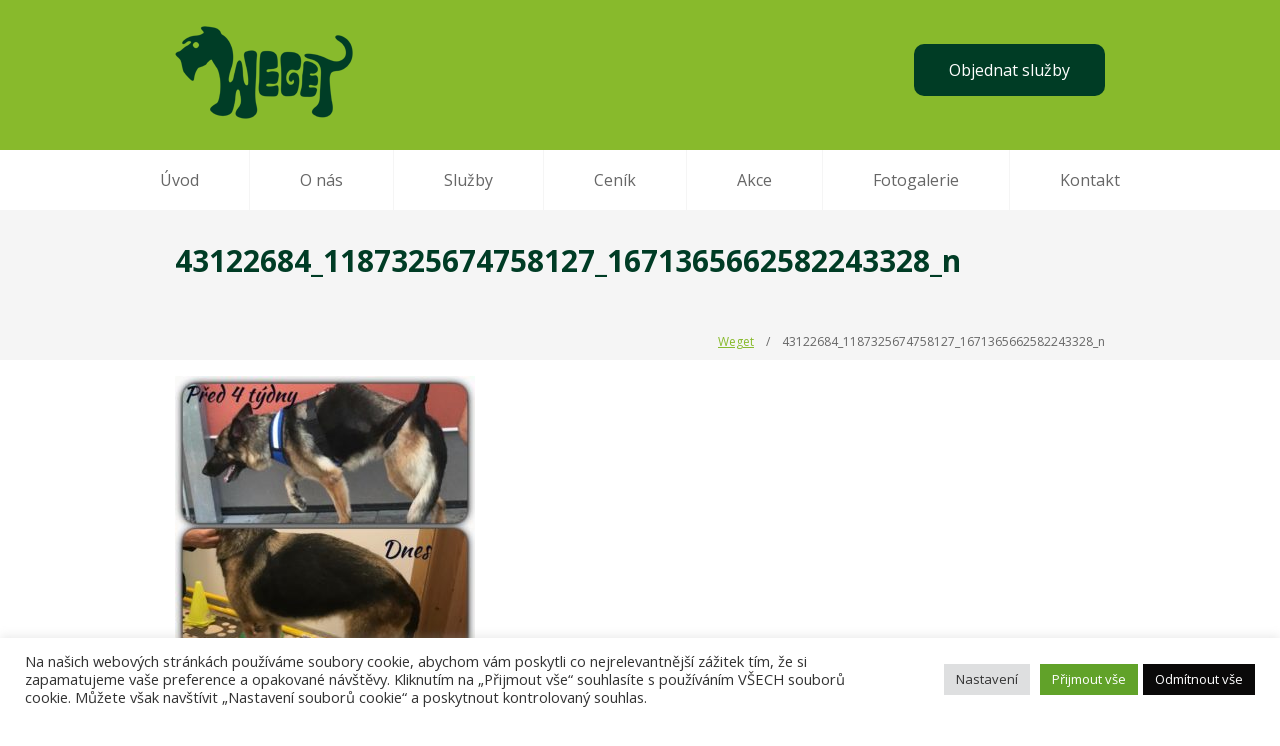

--- FILE ---
content_type: text/html; charset=UTF-8
request_url: https://www.psisluzbyweget.cz/akce/tv-relax-damska-jizda-s-heidi-u-nas-ve-wegetu/43122684_1187325674758127_1671365662582243328_n
body_size: 6771
content:
<!DOCTYPE html><html lang="cs"><head><meta charset="utf-8"><meta http-equiv="X-UA-Compatible" content="IE=edge"><meta name="viewport" content="width=device-width, initial-scale=1"><link href='https://fonts.googleapis.com/css?family=Open+Sans:400,600,700&subset=latin,latin-ext' rel='stylesheet' type='text/css'><link rel="apple-touch-icon" sizes="57x57" href="https://www.psisluzbyweget.cz/copboswrbxpos/themes/wegettheme/img/favicons/apple-touch-icon-57x57.png"><link rel="apple-touch-icon" sizes="60x60" href="https://www.psisluzbyweget.cz/copboswrbxpos/themes/wegettheme/img/favicons/apple-touch-icon-60x60.png"><link rel="apple-touch-icon" sizes="72x72" href="https://www.psisluzbyweget.cz/copboswrbxpos/themes/wegettheme/img/favicons/apple-touch-icon-72x72.png"><link rel="apple-touch-icon" sizes="76x76" href="https://www.psisluzbyweget.cz/copboswrbxpos/themes/wegettheme/img/favicons/apple-touch-icon-76x76.png"><link rel="apple-touch-icon" sizes="114x114" href="https://www.psisluzbyweget.cz/copboswrbxpos/themes/wegettheme/img/favicons/apple-touch-icon-114x114.png"><link rel="apple-touch-icon" sizes="120x120" href="https://www.psisluzbyweget.cz/copboswrbxpos/themes/wegettheme/img/favicons/apple-touch-icon-120x120.png"><link rel="apple-touch-icon" sizes="144x144" href="https://www.psisluzbyweget.cz/copboswrbxpos/themes/wegettheme/img/favicons/apple-touch-icon-144x144.png"><link rel="apple-touch-icon" sizes="152x152" href="https://www.psisluzbyweget.cz/copboswrbxpos/themes/wegettheme/img/favicons/apple-touch-icon-152x152.png"><link rel="apple-touch-icon" sizes="180x180" href="https://www.psisluzbyweget.cz/copboswrbxpos/themes/wegettheme/img/favicons/apple-touch-icon-180x180.png"><link rel="icon" type="image/png" href="https://www.psisluzbyweget.cz/copboswrbxpos/themes/wegettheme/img/favicons/favicon-32x32.png" sizes="32x32"><link rel="icon" type="image/png" href="https://www.psisluzbyweget.cz/copboswrbxpos/themes/wegettheme/img/favicons/android-chrome-192x192.png" sizes="192x192"><link rel="icon" type="image/png" href="https://www.psisluzbyweget.cz/copboswrbxpos/themes/wegettheme/img/favicons/favicon-96x96.png" sizes="96x96"><link rel="icon" type="image/png" href="https://www.psisluzbyweget.cz/copboswrbxpos/themes/wegettheme/img/favicons/favicon-16x16.png" sizes="16x16"><link rel="manifest" href="https://www.psisluzbyweget.cz/copboswrbxpos/themes/wegettheme/img/favicons/manifest.json"><meta name="msapplication-TileColor" content="#88ba2c"><meta name="msapplication-TileImage" content="https://www.psisluzbyweget.cz/copboswrbxpos/themes/wegettheme/img/favicons/mstile-144x144.png"><meta name="theme-color" content="#ffffff"> <!--[if lt IE 9]> <script src="https://oss.maxcdn.com/libs/html5shiv/3.7.0/html5shiv.js"></script> <script src="https://oss.maxcdn.com/libs/respond.js/1.4.2/respond.min.js"></script> <![endif]--><meta name='robots' content='index, follow, max-image-preview:large, max-snippet:-1, max-video-preview:-1' /><link media="all" href="https://www.psisluzbyweget.cz/copboswrbxpos/cache/autoptimize/css/autoptimize_cdd1b9e8276b202bff899f8e76651645.css" rel="stylesheet"><title>43122684_1187325674758127_1671365662582243328_n - Psí služby Weget</title><link rel="canonical" href="https://www.psisluzbyweget.cz/akce/tv-relax-damska-jizda-s-heidi-u-nas-ve-wegetu/43122684_1187325674758127_1671365662582243328_n/" /><meta property="og:locale" content="cs_CZ" /><meta property="og:type" content="article" /><meta property="og:title" content="43122684_1187325674758127_1671365662582243328_n - Psí služby Weget" /><meta property="og:url" content="https://www.psisluzbyweget.cz/akce/tv-relax-damska-jizda-s-heidi-u-nas-ve-wegetu/43122684_1187325674758127_1671365662582243328_n/" /><meta property="og:site_name" content="Psí služby Weget" /><meta property="og:image" content="https://www.psisluzbyweget.cz/akce/tv-relax-damska-jizda-s-heidi-u-nas-ve-wegetu/43122684_1187325674758127_1671365662582243328_n" /><meta property="og:image:width" content="960" /><meta property="og:image:height" content="960" /><meta property="og:image:type" content="image/jpeg" /><meta name="twitter:card" content="summary_large_image" /> <script type="application/ld+json" class="yoast-schema-graph">{"@context":"https://schema.org","@graph":[{"@type":"WebPage","@id":"https://www.psisluzbyweget.cz/akce/tv-relax-damska-jizda-s-heidi-u-nas-ve-wegetu/43122684_1187325674758127_1671365662582243328_n/","url":"https://www.psisluzbyweget.cz/akce/tv-relax-damska-jizda-s-heidi-u-nas-ve-wegetu/43122684_1187325674758127_1671365662582243328_n/","name":"43122684_1187325674758127_1671365662582243328_n - Psí služby Weget","isPartOf":{"@id":"https://www.psisluzbyweget.cz/#website"},"primaryImageOfPage":{"@id":"https://www.psisluzbyweget.cz/akce/tv-relax-damska-jizda-s-heidi-u-nas-ve-wegetu/43122684_1187325674758127_1671365662582243328_n/#primaryimage"},"image":{"@id":"https://www.psisluzbyweget.cz/akce/tv-relax-damska-jizda-s-heidi-u-nas-ve-wegetu/43122684_1187325674758127_1671365662582243328_n/#primaryimage"},"thumbnailUrl":"https://www.psisluzbyweget.cz/copboswrbxpos/uploads/2018/10/43122684_1187325674758127_1671365662582243328_n.jpg","datePublished":"2018-10-17T07:30:26+00:00","breadcrumb":{"@id":"https://www.psisluzbyweget.cz/akce/tv-relax-damska-jizda-s-heidi-u-nas-ve-wegetu/43122684_1187325674758127_1671365662582243328_n/#breadcrumb"},"inLanguage":"cs","potentialAction":[{"@type":"ReadAction","target":["https://www.psisluzbyweget.cz/akce/tv-relax-damska-jizda-s-heidi-u-nas-ve-wegetu/43122684_1187325674758127_1671365662582243328_n/"]}]},{"@type":"ImageObject","inLanguage":"cs","@id":"https://www.psisluzbyweget.cz/akce/tv-relax-damska-jizda-s-heidi-u-nas-ve-wegetu/43122684_1187325674758127_1671365662582243328_n/#primaryimage","url":"https://www.psisluzbyweget.cz/copboswrbxpos/uploads/2018/10/43122684_1187325674758127_1671365662582243328_n.jpg","contentUrl":"https://www.psisluzbyweget.cz/copboswrbxpos/uploads/2018/10/43122684_1187325674758127_1671365662582243328_n.jpg","width":960,"height":960},{"@type":"BreadcrumbList","@id":"https://www.psisluzbyweget.cz/akce/tv-relax-damska-jizda-s-heidi-u-nas-ve-wegetu/43122684_1187325674758127_1671365662582243328_n/#breadcrumb","itemListElement":[{"@type":"ListItem","position":1,"name":"Domů","item":"https://www.psisluzbyweget.cz/"},{"@type":"ListItem","position":2,"name":"TV Relax Dámská jízda s&nbsp;Heidi u&nbsp;nás ve wegetu","item":"https://www.psisluzbyweget.cz/akce/tv-relax-damska-jizda-s-heidi-u-nas-ve-wegetu"},{"@type":"ListItem","position":3,"name":"43122684_1187325674758127_1671365662582243328_n"}]},{"@type":"WebSite","@id":"https://www.psisluzbyweget.cz/#website","url":"https://www.psisluzbyweget.cz/","name":"Psí služby Weget","description":"","potentialAction":[{"@type":"SearchAction","target":{"@type":"EntryPoint","urlTemplate":"https://www.psisluzbyweget.cz/?s={search_term_string}"},"query-input":{"@type":"PropertyValueSpecification","valueRequired":true,"valueName":"search_term_string"}}],"inLanguage":"cs"}]}</script> <link rel='dns-prefetch' href='//cdnjs.cloudflare.com' /><link rel="alternate" title="oEmbed (JSON)" type="application/json+oembed" href="https://www.psisluzbyweget.cz/wp-json/oembed/1.0/embed?url=https%3A%2F%2Fwww.psisluzbyweget.cz%2Fakce%2Ftv-relax-damska-jizda-s-heidi-u-nas-ve-wegetu%2F43122684_1187325674758127_1671365662582243328_n" /><link rel="alternate" title="oEmbed (XML)" type="text/xml+oembed" href="https://www.psisluzbyweget.cz/wp-json/oembed/1.0/embed?url=https%3A%2F%2Fwww.psisluzbyweget.cz%2Fakce%2Ftv-relax-damska-jizda-s-heidi-u-nas-ve-wegetu%2F43122684_1187325674758127_1671365662582243328_n&#038;format=xml" /> <script type="text/javascript" src="https://www.psisluzbyweget.cz/wp-includes/js/jquery/jquery.min.js?ver=3.7.1" id="jquery-core-js"></script> <script type="text/javascript" id="cookie-law-info-js-extra">var Cli_Data = {"nn_cookie_ids":[],"cookielist":[],"non_necessary_cookies":[],"ccpaEnabled":"","ccpaRegionBased":"","ccpaBarEnabled":"","strictlyEnabled":["necessary","obligatoire"],"ccpaType":"gdpr","js_blocking":"1","custom_integration":"","triggerDomRefresh":"","secure_cookies":""};
var cli_cookiebar_settings = {"animate_speed_hide":"500","animate_speed_show":"500","background":"#FFF","border":"#b1a6a6c2","border_on":"","button_1_button_colour":"#61a229","button_1_button_hover":"#4e8221","button_1_link_colour":"#fff","button_1_as_button":"1","button_1_new_win":"","button_2_button_colour":"#333","button_2_button_hover":"#292929","button_2_link_colour":"#444","button_2_as_button":"","button_2_hidebar":"","button_3_button_colour":"#0a0909","button_3_button_hover":"#080707","button_3_link_colour":"#ffffff","button_3_as_button":"1","button_3_new_win":"","button_4_button_colour":"#dedfe0","button_4_button_hover":"#b2b2b3","button_4_link_colour":"#333333","button_4_as_button":"1","button_7_button_colour":"#61a229","button_7_button_hover":"#4e8221","button_7_link_colour":"#fff","button_7_as_button":"1","button_7_new_win":"","font_family":"inherit","header_fix":"","notify_animate_hide":"1","notify_animate_show":"","notify_div_id":"#cookie-law-info-bar","notify_position_horizontal":"right","notify_position_vertical":"bottom","scroll_close":"","scroll_close_reload":"","accept_close_reload":"","reject_close_reload":"","showagain_tab":"1","showagain_background":"#fff","showagain_border":"#000","showagain_div_id":"#cookie-law-info-again","showagain_x_position":"100px","text":"#333333","show_once_yn":"","show_once":"10000","logging_on":"","as_popup":"","popup_overlay":"1","bar_heading_text":"","cookie_bar_as":"banner","popup_showagain_position":"bottom-right","widget_position":"left"};
var log_object = {"ajax_url":"https://www.psisluzbyweget.cz/wp-admin/admin-ajax.php"};
//# sourceURL=cookie-law-info-js-extra</script> <script type="text/javascript" src="//cdnjs.cloudflare.com/ajax/libs/modernizr/2.0.6/modernizr.min.js?ver=6.9" id="modernizr-js"></script> <script type="text/javascript" id="foobox-free-min-js-before">/* Run FooBox FREE (v2.7.35) */
var FOOBOX = window.FOOBOX = {
	ready: true,
	disableOthers: true,
	o: {wordpress: { enabled: true }, countMessage:'image %index of %total', captions: { dataTitle: ["captionTitle","title"], dataDesc: ["captionDesc","description"] }, rel: '', excludes:'.fbx-link,.nofoobox,.nolightbox,a[href*="pinterest.com/pin/create/button/"]', affiliate : { enabled: false }, error: "Could not load the item"},
	selectors: [
		".gallery", ".wp-block-gallery", ".wp-caption", ".wp-block-image", "a:has(img[class*=wp-image-])", ".foobox"
	],
	pre: function( $ ){
		// Custom JavaScript (Pre)
		
	},
	post: function( $ ){
		// Custom JavaScript (Post)
		
		// Custom Captions Code
		
	},
	custom: function( $ ){
		// Custom Extra JS
		
	}
};
//# sourceURL=foobox-free-min-js-before</script> <link rel="https://api.w.org/" href="https://www.psisluzbyweget.cz/wp-json/" /><link rel="alternate" title="JSON" type="application/json" href="https://www.psisluzbyweget.cz/wp-json/wp/v2/media/497" /><link rel="EditURI" type="application/rsd+xml" title="RSD" href="https://www.psisluzbyweget.cz/xmlrpc.php?rsd" /><meta name="generator" content="WordPress 6.9" /><link rel='shortlink' href='https://www.psisluzbyweget.cz/?p=497' />  <script type="text/plain" data-cli-class="cli-blocker-script"  data-cli-script-type="analytics" data-cli-block="true"  data-cli-element-position="head" async src="https://www.googletagmanager.com/gtag/js?id=UA-69164327-1"></script> <script type="text/plain" data-cli-class="cli-blocker-script"  data-cli-script-type="analytics" data-cli-block="true"  data-cli-element-position="head">window.dataLayer = window.dataLayer || [];
  function gtag(){dataLayer.push(arguments);}
  gtag('js', new Date());

  gtag('config', 'UA-69164327-1');</script> </head><body><div class="container-fluid header"><div class="container"> <a href="https://www.psisluzbyweget.cz/"><img class="header__logo" src="https://www.psisluzbyweget.cz/copboswrbxpos/themes/wegettheme/img/logo.png" alt="Weget logo" /></a><div class="header__showmenu"> <img src="https://www.psisluzbyweget.cz/copboswrbxpos/themes/wegettheme/img/menu.png" alt="menu icon"></div><div class="header__buttons"> <a href="https://www.psisluzbyweget.cz/objednavka" class="button button--sluzby">Objednat služby</a></div></div></div><div class="container-fluid top-menu"><div class="menu-horni-menu-container"><ul id="menu-horni-menu" class="menu"><li id="menu-item-129" class="menu-item menu-item-type-post_type menu-item-object-page menu-item-home menu-item-129"><a href="https://www.psisluzbyweget.cz/">Úvod</a></li><li id="menu-item-35" class="menu-item menu-item-type-post_type menu-item-object-page menu-item-35"><a href="https://www.psisluzbyweget.cz/o-nas">O nás</a></li><li id="menu-item-127" class="menu-item menu-item-type-custom menu-item-object-custom menu-item-127"><a href="http://www.psisluzbyweget.cz/sluzby/">Služby</a></li><li id="menu-item-34" class="menu-item menu-item-type-post_type menu-item-object-page menu-item-34"><a href="https://www.psisluzbyweget.cz/cenik">Ceník</a></li><li id="menu-item-126" class="menu-item menu-item-type-custom menu-item-object-custom menu-item-126"><a href="http://www.psisluzbyweget.cz/akce/">Akce</a></li><li id="menu-item-128" class="menu-item menu-item-type-custom menu-item-object-custom menu-item-128"><a href="http://www.psisluzbyweget.cz/galerie/">Fotogalerie</a></li><li id="menu-item-33" class="menu-item menu-item-type-post_type menu-item-object-page menu-item-33"><a href="https://www.psisluzbyweget.cz/kontakt">Kontakt</a></li></ul></div></div><div class="container-fluid container-fluid--gray title"><div class="container"><h1>43122684_1187325674758127_1671365662582243328_n</h1><div class="title__navigace"> <a href="https://www.psisluzbyweget.cz/">Weget</a>&nbsp;&nbsp;&nbsp;&nbsp;/&nbsp;&nbsp;&nbsp;&nbsp;43122684_1187325674758127_1671365662582243328_n</div></div></div><div class="container-fluid"><div class="container"><p class="attachment"><a href='https://www.psisluzbyweget.cz/copboswrbxpos/uploads/2018/10/43122684_1187325674758127_1671365662582243328_n.jpg'><img fetchpriority="high" decoding="async" width="300" height="300" src="https://www.psisluzbyweget.cz/copboswrbxpos/uploads/2018/10/43122684_1187325674758127_1671365662582243328_n-300x300.jpg" class="attachment-medium size-medium" alt="" srcset="https://www.psisluzbyweget.cz/copboswrbxpos/uploads/2018/10/43122684_1187325674758127_1671365662582243328_n-300x300.jpg 300w, https://www.psisluzbyweget.cz/copboswrbxpos/uploads/2018/10/43122684_1187325674758127_1671365662582243328_n-150x150.jpg 150w, https://www.psisluzbyweget.cz/copboswrbxpos/uploads/2018/10/43122684_1187325674758127_1671365662582243328_n-768x768.jpg 768w, https://www.psisluzbyweget.cz/copboswrbxpos/uploads/2018/10/43122684_1187325674758127_1671365662582243328_n-336x336.jpg 336w, https://www.psisluzbyweget.cz/copboswrbxpos/uploads/2018/10/43122684_1187325674758127_1671365662582243328_n-400x400.jpg 400w, https://www.psisluzbyweget.cz/copboswrbxpos/uploads/2018/10/43122684_1187325674758127_1671365662582243328_n-500x500.jpg 500w, https://www.psisluzbyweget.cz/copboswrbxpos/uploads/2018/10/43122684_1187325674758127_1671365662582243328_n-70x70.jpg 70w, https://www.psisluzbyweget.cz/copboswrbxpos/uploads/2018/10/43122684_1187325674758127_1671365662582243328_n.jpg 960w" sizes="(max-width: 300px) 100vw, 300px" /></a></p></div></div><div class="container-fluid footer"><div class="menu"><ul><li> <a href="https://www.psisluzbyweget.cz/sluzby/psi-salon">Psí salón</a></li><li> <a href="https://www.psisluzbyweget.cz/sluzby/psi-hotel">Psí hotel pro malá plemena</a></li><li> <a href="https://www.psisluzbyweget.cz/sluzby/psi-lazne">Psí lázně</a></li><li> <a href="https://www.psisluzbyweget.cz/sluzby/rehabilitace">Rehabilitace</a></li><li> <a href="https://www.psisluzbyweget.cz/sluzby/hydroterapie">Hydroterapie</a></li><li> <a href="https://www.psisluzbyweget.cz/sluzby/laser">Laser</a></li></ul></div></div><div class="container-fluid footer2"><div class="container"><div class="footer2__social"> <a href="http://facebook.com/"> <img src="https://www.psisluzbyweget.cz/copboswrbxpos/uploads/2015/10/fb.png" alt="" /> </a></div><div class="menu-dolni-menu-container"><ul id="menu-dolni-menu" class="menu"><li id="menu-item-89" class="menu-item menu-item-type-post_type menu-item-object-page menu-item-89"><a href="https://www.psisluzbyweget.cz/o-nas">O nás</a></li><li id="menu-item-88" class="menu-item menu-item-type-post_type menu-item-object-page menu-item-88"><a href="https://www.psisluzbyweget.cz/cenik">Ceník</a></li><li id="menu-item-330" class="menu-item menu-item-type-post_type menu-item-object-page menu-item-330"><a href="https://www.psisluzbyweget.cz/smluvni-podminky">Smluvní podmínky</a></li><li id="menu-item-87" class="menu-item menu-item-type-post_type menu-item-object-page menu-item-87"><a href="https://www.psisluzbyweget.cz/kontakt">Kontakt</a></li></ul></div><div class="footer2__copyright"> <img src="https://www.psisluzbyweget.cz/copboswrbxpos/themes/wegettheme/img/footer_logo.png" alt="pes" /> © 2015          Realizace: <a href="http://www.matosoft.cz/" title="Webové stránky s redakčním systémem">Matosoft</a></div></div></div> <script type="speculationrules">{"prefetch":[{"source":"document","where":{"and":[{"href_matches":"/*"},{"not":{"href_matches":["/wp-*.php","/wp-admin/*","/copboswrbxpos/uploads/*","/copboswrbxpos/*","/copboswrbxpos/plugins/*","/copboswrbxpos/themes/wegettheme/*","/*\\?(.+)"]}},{"not":{"selector_matches":"a[rel~=\"nofollow\"]"}},{"not":{"selector_matches":".no-prefetch, .no-prefetch a"}}]},"eagerness":"conservative"}]}</script> <div id="cookie-law-info-bar" data-nosnippet="true"><span><div class="cli-bar-container cli-style-v2"><div class="cli-bar-message">Na našich webových stránkách používáme soubory cookie, abychom vám poskytli co nejrelevantnější zážitek tím, že si zapamatujeme vaše preference a opakované návštěvy. Kliknutím na „Přijmout vše“ souhlasíte s používáním VŠECH souborů cookie. Můžete však navštívit „Nastavení souborů cookie“ a poskytnout kontrolovaný souhlas.</div><div class="cli-bar-btn_container"><a role='button' class="medium cli-plugin-button cli-plugin-main-button cli_settings_button" style="margin:0px 5px 0px 0px">Nastavení</a><a id="wt-cli-accept-all-btn" role='button' data-cli_action="accept_all" class="wt-cli-element medium cli-plugin-button wt-cli-accept-all-btn cookie_action_close_header cli_action_button">Přijmout vše</a><a role='button' id="cookie_action_close_header_reject" class="medium cli-plugin-button cli-plugin-main-button cookie_action_close_header_reject cli_action_button wt-cli-reject-btn" data-cli_action="reject">Odmítnout vše</a></div></div></span></div><div id="cookie-law-info-again" data-nosnippet="true"><span id="cookie_hdr_showagain">Nastavení cookies</span></div><div class="cli-modal" data-nosnippet="true" id="cliSettingsPopup" tabindex="-1" role="dialog" aria-labelledby="cliSettingsPopup" aria-hidden="true"><div class="cli-modal-dialog" role="document"><div class="cli-modal-content cli-bar-popup"> <button type="button" class="cli-modal-close" id="cliModalClose"> <svg class="" viewBox="0 0 24 24"><path d="M19 6.41l-1.41-1.41-5.59 5.59-5.59-5.59-1.41 1.41 5.59 5.59-5.59 5.59 1.41 1.41 5.59-5.59 5.59 5.59 1.41-1.41-5.59-5.59z"></path><path d="M0 0h24v24h-24z" fill="none"></path></svg> <span class="wt-cli-sr-only">Zavřít</span> </button><div class="cli-modal-body"><div class="cli-container-fluid cli-tab-container"><div class="cli-row"><div class="cli-col-12 cli-align-items-stretch cli-px-0"><div class="cli-privacy-overview"><h4>Přehled ochrany osobních údajů</h4><div class="cli-privacy-content"><div class="cli-privacy-content-text">Tento web používá soubory cookie ke zlepšení vašeho zážitku při procházení webem. Z nich se ve vašem prohlížeči ukládají soubory cookie, které jsou kategorizovány podle potřeby, protože jsou nezbytné pro fungování základních funkcí webu. Používáme také soubory cookie třetích stran, které nám pomáhají analyzovat a porozumět tomu, jak tento web používáte. Tyto soubory cookie budou ve vašem prohlížeči uloženy pouze s vaším souhlasem. Máte také možnost odhlásit se z těchto souborů cookie. Ale odhlášení některých z těchto souborů cookie může ovlivnit váš zážitek z prohlížení.</div></div> <a class="cli-privacy-readmore" aria-label="Zobrazit více" role="button" data-readmore-text="Zobrazit více" data-readless-text="Zobrazit méně"></a></div></div><div class="cli-col-12 cli-align-items-stretch cli-px-0 cli-tab-section-container"><div class="cli-tab-section"><div class="cli-tab-header"> <a role="button" tabindex="0" class="cli-nav-link cli-settings-mobile" data-target="necessary" data-toggle="cli-toggle-tab"> Povinné cookies </a><div class="wt-cli-necessary-checkbox"> <input type="checkbox" class="cli-user-preference-checkbox"  id="wt-cli-checkbox-necessary" data-id="checkbox-necessary" checked="checked"  /> <label class="form-check-label" for="wt-cli-checkbox-necessary">Povinné cookies</label></div> <span class="cli-necessary-caption">Vždy povoleno</span></div><div class="cli-tab-content"><div class="cli-tab-pane cli-fade" data-id="necessary"><div class="wt-cli-cookie-description"> Nezbytné soubory cookie jsou naprosto nezbytné pro správné fungování webu. Tyto soubory cookie anonymně zajišťují základní funkce a bezpečnostní prvky webu.</div></div></div></div><div class="cli-tab-section"><div class="cli-tab-header"> <a role="button" tabindex="0" class="cli-nav-link cli-settings-mobile" data-target="analytics" data-toggle="cli-toggle-tab"> Analytické cookies </a><div class="cli-switch"> <input type="checkbox" id="wt-cli-checkbox-analytics" class="cli-user-preference-checkbox"  data-id="checkbox-analytics" /> <label for="wt-cli-checkbox-analytics" class="cli-slider" data-cli-enable="Povolit" data-cli-disable="Vypnuto"><span class="wt-cli-sr-only">Analytické cookies</span></label></div></div><div class="cli-tab-content"><div class="cli-tab-pane cli-fade" data-id="analytics"><div class="wt-cli-cookie-description"> Analytické soubory cookie se používají k pochopení toho, jak návštěvníci interagují s webem. Tyto soubory cookie pomáhají poskytovat informace o metrikách počtu návštěvníků, míře okamžitého opuštění, zdroji návštěvnosti atd.</div></div></div></div></div></div></div></div><div class="cli-modal-footer"><div class="wt-cli-element cli-container-fluid cli-tab-container"><div class="cli-row"><div class="cli-col-12 cli-align-items-stretch cli-px-0"><div class="cli-tab-footer wt-cli-privacy-overview-actions"> <a id="wt-cli-privacy-save-btn" role="button" tabindex="0" data-cli-action="accept" class="wt-cli-privacy-btn cli_setting_save_button wt-cli-privacy-accept-btn cli-btn">ULOŽIT A PŘIJMOUT</a></div></div></div></div></div></div></div></div><div class="cli-modal-backdrop cli-fade cli-settings-overlay"></div><div class="cli-modal-backdrop cli-fade cli-popupbar-overlay"></div> <script type="text/javascript" src="https://www.psisluzbyweget.cz/wp-includes/js/dist/hooks.min.js?ver=dd5603f07f9220ed27f1" id="wp-hooks-js"></script> <script type="text/javascript" src="https://www.psisluzbyweget.cz/wp-includes/js/dist/i18n.min.js?ver=c26c3dc7bed366793375" id="wp-i18n-js"></script> <script type="text/javascript" id="wp-i18n-js-after">wp.i18n.setLocaleData( { 'text direction\u0004ltr': [ 'ltr' ] } );
//# sourceURL=wp-i18n-js-after</script> <script type="text/javascript" id="contact-form-7-js-translations">( function( domain, translations ) {
	var localeData = translations.locale_data[ domain ] || translations.locale_data.messages;
	localeData[""].domain = domain;
	wp.i18n.setLocaleData( localeData, domain );
} )( "contact-form-7", {"translation-revision-date":"2025-12-03 20:20:51+0000","generator":"GlotPress\/4.0.3","domain":"messages","locale_data":{"messages":{"":{"domain":"messages","plural-forms":"nplurals=3; plural=(n == 1) ? 0 : ((n >= 2 && n <= 4) ? 1 : 2);","lang":"cs_CZ"},"This contact form is placed in the wrong place.":["Tento kontaktn\u00ed formul\u00e1\u0159 je um\u00edst\u011bn na \u0161patn\u00e9m m\u00edst\u011b."],"Error:":["Chyba:"]}},"comment":{"reference":"includes\/js\/index.js"}} );
//# sourceURL=contact-form-7-js-translations</script> <script type="text/javascript" id="contact-form-7-js-before">var wpcf7 = {
    "api": {
        "root": "https:\/\/www.psisluzbyweget.cz\/wp-json\/",
        "namespace": "contact-form-7\/v1"
    },
    "cached": 1
};
//# sourceURL=contact-form-7-js-before</script> <script type="text/javascript">jQuery.fn.prettyPhoto   = function () { return this; };
				jQuery.fn.fancybox      = function () { return this; };
				jQuery.fn.fancyZoom     = function () { return this; };
				jQuery.fn.colorbox      = function () { return this; };
				jQuery.fn.magnificPopup = function () { return this; };</script> <script defer src="https://www.psisluzbyweget.cz/copboswrbxpos/cache/autoptimize/js/autoptimize_edd7bfa643ffb5760ed21fac62075299.js"></script></body></html><!-- Cache Enabler by KeyCDN @ Fri, 16 Jan 2026 17:34:09 GMT (https-index.html) -->